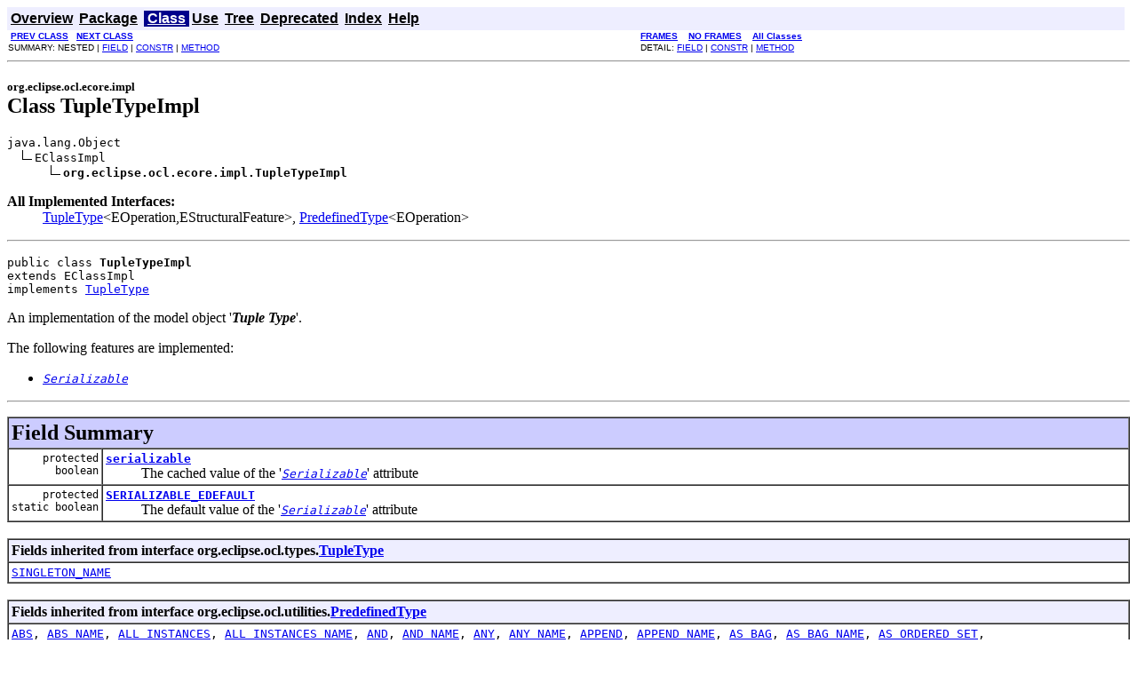

--- FILE ---
content_type: text/html
request_url: https://archive.eclipse.org/modeling/mdt/ocl/javadoc/3.0.0/org/eclipse/ocl/ecore/impl/TupleTypeImpl.html
body_size: 5170
content:
<!DOCTYPE HTML PUBLIC "-//W3C//DTD HTML 4.01 Transitional//EN" "http://www.w3.org/TR/html4/loose.dtd">
<!--NewPage-->
<HTML>
<HEAD>
<!-- Generated by javadoc (build 1.5.0) on Mon Jun 07 18:09:19 EDT 2010 -->
<META http-equiv="Content-Type" content="text/html; charset=UTF-8">
<TITLE>
TupleTypeImpl (OCL Javadoc)
</TITLE>

<META NAME="keywords" CONTENT="org.eclipse.ocl.ecore.impl.TupleTypeImpl class">

<LINK REL ="stylesheet" TYPE="text/css" HREF="../../../../../stylesheet.css" TITLE="Style">

<SCRIPT type="text/javascript">
function windowTitle()
{
    parent.document.title="TupleTypeImpl (OCL Javadoc)";
}
</SCRIPT>
<NOSCRIPT>
</NOSCRIPT>

</HEAD>

<BODY BGCOLOR="white" onload="windowTitle();">


<!-- ========= START OF TOP NAVBAR ======= -->
<A NAME="navbar_top"><!-- --></A>
<A HREF="#skip-navbar_top" title="Skip navigation links"></A>
<TABLE BORDER="0" WIDTH="100%" CELLPADDING="1" CELLSPACING="0" SUMMARY="">
<TR>
<TD COLSPAN=2 BGCOLOR="#EEEEFF" CLASS="NavBarCell1">
<A NAME="navbar_top_firstrow"><!-- --></A>
<TABLE BORDER="0" CELLPADDING="0" CELLSPACING="3" SUMMARY="">
  <TR ALIGN="center" VALIGN="top">
  <TD BGCOLOR="#EEEEFF" CLASS="NavBarCell1">    <A HREF="../../../../../overview-summary.html"><FONT CLASS="NavBarFont1"><B>Overview</B></FONT></A>&nbsp;</TD>
  <TD BGCOLOR="#EEEEFF" CLASS="NavBarCell1">    <A HREF="package-summary.html"><FONT CLASS="NavBarFont1"><B>Package</B></FONT></A>&nbsp;</TD>
  <TD BGCOLOR="#FFFFFF" CLASS="NavBarCell1Rev"> &nbsp;<A HREF="#main"><FONT CLASS="NavBarFont1Rev"><B>Class</B></FONT></A>&nbsp;</TD>
  <TD BGCOLOR="#EEEEFF" CLASS="NavBarCell1">    <A HREF="class-use/TupleTypeImpl.html"><FONT CLASS="NavBarFont1"><B>Use</B></FONT></A>&nbsp;</TD>
  <TD BGCOLOR="#EEEEFF" CLASS="NavBarCell1">    <A HREF="package-tree.html"><FONT CLASS="NavBarFont1"><B>Tree</B></FONT></A>&nbsp;</TD>
  <TD BGCOLOR="#EEEEFF" CLASS="NavBarCell1">    <A HREF="../../../../../deprecated-list.html"><FONT CLASS="NavBarFont1"><B>Deprecated</B></FONT></A>&nbsp;</TD>
  <TD BGCOLOR="#EEEEFF" CLASS="NavBarCell1">    <A HREF="../../../../../index-files/index-1.html"><FONT CLASS="NavBarFont1"><B>Index</B></FONT></A>&nbsp;</TD>
  <TD BGCOLOR="#EEEEFF" CLASS="NavBarCell1">    <A HREF="../../../../../help-doc.html"><FONT CLASS="NavBarFont1"><B>Help</B></FONT></A>&nbsp;</TD>
  </TR>
</TABLE>
</TD>
<TD ALIGN="right" VALIGN="top" ROWSPAN=3><EM>
</EM>
</TD>
</TR>

<TR>
<TD BGCOLOR="white" CLASS="NavBarCell2"><FONT SIZE="-2">
&nbsp;<A HREF="../../../../../org/eclipse/ocl/ecore/impl/TupleLiteralPartImpl.html" title="class in org.eclipse.ocl.ecore.impl"><B>PREV CLASS</B></A>&nbsp;
&nbsp;<A HREF="../../../../../org/eclipse/ocl/ecore/impl/TypeExpImpl.html" title="class in org.eclipse.ocl.ecore.impl"><B>NEXT CLASS</B></A></FONT></TD>
<TD BGCOLOR="white" CLASS="NavBarCell2"><FONT SIZE="-2">
  <A HREF="../../../../../index.html?org/eclipse/ocl/ecore/impl/TupleTypeImpl.html" target="_top"><B>FRAMES</B></A>  &nbsp;
&nbsp;<A HREF="TupleTypeImpl.html" target="_top"><B>NO FRAMES</B></A>  &nbsp;
&nbsp;<SCRIPT type="text/javascript">
  <!--
  if(window==top) {
    document.writeln('<A HREF="../../../../../allclasses-noframe.html"><B>All Classes</B></A>');
  }
  //-->
</SCRIPT>
<NOSCRIPT>
  <A HREF="../../../../../allclasses-noframe.html"><B>All Classes</B></A>
</NOSCRIPT>


</FONT></TD>
</TR>
<TR>
<TD VALIGN="top" CLASS="NavBarCell3"><FONT SIZE="-2">
  SUMMARY:&nbsp;NESTED&nbsp;|&nbsp;<A HREF="#field_summary">FIELD</A>&nbsp;|&nbsp;<A HREF="#constructor_summary">CONSTR</A>&nbsp;|&nbsp;<A HREF="#method_summary">METHOD</A></FONT></TD>
<TD VALIGN="top" CLASS="NavBarCell3"><FONT SIZE="-2">
DETAIL:&nbsp;<A HREF="#field_detail">FIELD</A>&nbsp;|&nbsp;<A HREF="#constructor_detail">CONSTR</A>&nbsp;|&nbsp;<A HREF="#method_detail">METHOD</A></FONT></TD>
</TR>
</TABLE>
<A NAME="skip-navbar_top"></A>
<!-- ========= END OF TOP NAVBAR ========= -->

<HR>
<A NAME="main"></A>
<!-- ======== START OF CLASS DATA ======== -->
<H2>
<FONT SIZE="-1">
org.eclipse.ocl.ecore.impl</FONT>
<BR>
Class TupleTypeImpl</H2>
<PRE>
java.lang.Object
  <IMG SRC="../../../../../resources/inherit.gif" ALT="extended by ">EClassImpl
      <IMG SRC="../../../../../resources/inherit.gif" ALT="extended by "><B>org.eclipse.ocl.ecore.impl.TupleTypeImpl</B>
</PRE>
<DL>
<DT><B>All Implemented Interfaces:</B> <DD><A HREF="../../../../../org/eclipse/ocl/types/TupleType.html" title="interface in org.eclipse.ocl.types">TupleType</A>&lt;EOperation,EStructuralFeature&gt;, <A HREF="../../../../../org/eclipse/ocl/utilities/PredefinedType.html" title="interface in org.eclipse.ocl.utilities">PredefinedType</A>&lt;EOperation&gt;</DD>
</DL>
<HR>
<DL>
<DT><PRE>public class <B>TupleTypeImpl</B><DT>extends EClassImpl<DT>implements <A HREF="../../../../../org/eclipse/ocl/ecore/TupleType.html" title="interface in org.eclipse.ocl.ecore">TupleType</A></DL>
</PRE>

<P>
<!-- begin-user-doc -->
 An implementation of the model object '<em><b>Tuple Type</b></em>'.
 <!-- end-user-doc -->
 <p>
 The following features are implemented:
 <ul>
   <li><A HREF="../../../../../org/eclipse/ocl/ecore/impl/TupleTypeImpl.html#isSerializable()"><CODE><em>Serializable</em></CODE></A></li>
 </ul>
 </p>
<P>

<P>
<HR>

<P>
<!-- =========== FIELD SUMMARY =========== -->

<A NAME="field_summary"><!-- --></A>
<TABLE BORDER="1" WIDTH="100%" CELLPADDING="3" CELLSPACING="0" SUMMARY="">
<TR BGCOLOR="#CCCCFF" CLASS="TableHeadingColor">
<TH ALIGN="left" COLSPAN="2"><FONT SIZE="+2">
<B>Field Summary</B></FONT></TH>
</TR>
<TR BGCOLOR="white" CLASS="TableRowColor">
<TD ALIGN="right" VALIGN="top" WIDTH="1%"><FONT SIZE="-1">
<CODE>protected &nbsp;boolean</CODE></FONT></TD>
<TD><CODE><B><A HREF="../../../../../org/eclipse/ocl/ecore/impl/TupleTypeImpl.html#serializable">serializable</A></B></CODE>

<BR>
&nbsp;&nbsp;&nbsp;&nbsp;&nbsp;&nbsp;&nbsp;&nbsp;&nbsp;&nbsp;The cached value of the '<A HREF="../../../../../org/eclipse/ocl/ecore/impl/TupleTypeImpl.html#isSerializable()"><CODE><em>Serializable</em></CODE></A>' attribute</TD>
</TR>
<TR BGCOLOR="white" CLASS="TableRowColor">
<TD ALIGN="right" VALIGN="top" WIDTH="1%"><FONT SIZE="-1">
<CODE>protected static&nbsp;boolean</CODE></FONT></TD>
<TD><CODE><B><A HREF="../../../../../org/eclipse/ocl/ecore/impl/TupleTypeImpl.html#SERIALIZABLE_EDEFAULT">SERIALIZABLE_EDEFAULT</A></B></CODE>

<BR>
&nbsp;&nbsp;&nbsp;&nbsp;&nbsp;&nbsp;&nbsp;&nbsp;&nbsp;&nbsp;The default value of the '<A HREF="../../../../../org/eclipse/ocl/ecore/impl/TupleTypeImpl.html#isSerializable()"><CODE><em>Serializable</em></CODE></A>' attribute</TD>
</TR>
</TABLE>
&nbsp;<A NAME="fields_inherited_from_class_org.eclipse.ocl.types.TupleType"><!-- --></A>
<TABLE BORDER="1" WIDTH="100%" CELLPADDING="3" CELLSPACING="0" SUMMARY="">
<TR BGCOLOR="#EEEEFF" CLASS="TableSubHeadingColor">
<TH ALIGN="left"><B>Fields inherited from interface org.eclipse.ocl.types.<A HREF="../../../../../org/eclipse/ocl/types/TupleType.html" title="interface in org.eclipse.ocl.types">TupleType</A></B></TH>
</TR>
<TR BGCOLOR="white" CLASS="TableRowColor">
<TD><CODE><A HREF="../../../../../org/eclipse/ocl/types/TupleType.html#SINGLETON_NAME">SINGLETON_NAME</A></CODE></TD>
</TR>
</TABLE>
&nbsp;<A NAME="fields_inherited_from_class_org.eclipse.ocl.utilities.PredefinedType"><!-- --></A>
<TABLE BORDER="1" WIDTH="100%" CELLPADDING="3" CELLSPACING="0" SUMMARY="">
<TR BGCOLOR="#EEEEFF" CLASS="TableSubHeadingColor">
<TH ALIGN="left"><B>Fields inherited from interface org.eclipse.ocl.utilities.<A HREF="../../../../../org/eclipse/ocl/utilities/PredefinedType.html" title="interface in org.eclipse.ocl.utilities">PredefinedType</A></B></TH>
</TR>
<TR BGCOLOR="white" CLASS="TableRowColor">
<TD><CODE><A HREF="../../../../../org/eclipse/ocl/utilities/PredefinedType.html#ABS">ABS</A>, <A HREF="../../../../../org/eclipse/ocl/utilities/PredefinedType.html#ABS_NAME">ABS_NAME</A>, <A HREF="../../../../../org/eclipse/ocl/utilities/PredefinedType.html#ALL_INSTANCES">ALL_INSTANCES</A>, <A HREF="../../../../../org/eclipse/ocl/utilities/PredefinedType.html#ALL_INSTANCES_NAME">ALL_INSTANCES_NAME</A>, <A HREF="../../../../../org/eclipse/ocl/utilities/PredefinedType.html#AND">AND</A>, <A HREF="../../../../../org/eclipse/ocl/utilities/PredefinedType.html#AND_NAME">AND_NAME</A>, <A HREF="../../../../../org/eclipse/ocl/utilities/PredefinedType.html#ANY">ANY</A>, <A HREF="../../../../../org/eclipse/ocl/utilities/PredefinedType.html#ANY_NAME">ANY_NAME</A>, <A HREF="../../../../../org/eclipse/ocl/utilities/PredefinedType.html#APPEND">APPEND</A>, <A HREF="../../../../../org/eclipse/ocl/utilities/PredefinedType.html#APPEND_NAME">APPEND_NAME</A>, <A HREF="../../../../../org/eclipse/ocl/utilities/PredefinedType.html#AS_BAG">AS_BAG</A>, <A HREF="../../../../../org/eclipse/ocl/utilities/PredefinedType.html#AS_BAG_NAME">AS_BAG_NAME</A>, <A HREF="../../../../../org/eclipse/ocl/utilities/PredefinedType.html#AS_ORDERED_SET">AS_ORDERED_SET</A>, <A HREF="../../../../../org/eclipse/ocl/utilities/PredefinedType.html#AS_ORDERED_SET_NAME">AS_ORDERED_SET_NAME</A>, <A HREF="../../../../../org/eclipse/ocl/utilities/PredefinedType.html#AS_SEQUENCE">AS_SEQUENCE</A>, <A HREF="../../../../../org/eclipse/ocl/utilities/PredefinedType.html#AS_SEQUENCE_NAME">AS_SEQUENCE_NAME</A>, <A HREF="../../../../../org/eclipse/ocl/utilities/PredefinedType.html#AS_SET">AS_SET</A>, <A HREF="../../../../../org/eclipse/ocl/utilities/PredefinedType.html#AS_SET_NAME">AS_SET_NAME</A>, <A HREF="../../../../../org/eclipse/ocl/utilities/PredefinedType.html#AT">AT</A>, <A HREF="../../../../../org/eclipse/ocl/utilities/PredefinedType.html#AT_NAME">AT_NAME</A>, <A HREF="../../../../../org/eclipse/ocl/utilities/PredefinedType.html#CLOSURE">CLOSURE</A>, <A HREF="../../../../../org/eclipse/ocl/utilities/PredefinedType.html#CLOSURE_NAME">CLOSURE_NAME</A>, <A HREF="../../../../../org/eclipse/ocl/utilities/PredefinedType.html#COLLECT">COLLECT</A>, <A HREF="../../../../../org/eclipse/ocl/utilities/PredefinedType.html#COLLECT_NAME">COLLECT_NAME</A>, <A HREF="../../../../../org/eclipse/ocl/utilities/PredefinedType.html#COLLECT_NESTED">COLLECT_NESTED</A>, <A HREF="../../../../../org/eclipse/ocl/utilities/PredefinedType.html#COLLECT_NESTED_NAME">COLLECT_NESTED_NAME</A>, <A HREF="../../../../../org/eclipse/ocl/utilities/PredefinedType.html#CONCAT">CONCAT</A>, <A HREF="../../../../../org/eclipse/ocl/utilities/PredefinedType.html#CONCAT_NAME">CONCAT_NAME</A>, <A HREF="../../../../../org/eclipse/ocl/utilities/PredefinedType.html#COUNT">COUNT</A>, <A HREF="../../../../../org/eclipse/ocl/utilities/PredefinedType.html#COUNT_NAME">COUNT_NAME</A>, <A HREF="../../../../../org/eclipse/ocl/utilities/PredefinedType.html#DIV">DIV</A>, <A HREF="../../../../../org/eclipse/ocl/utilities/PredefinedType.html#DIV_NAME">DIV_NAME</A>, <A HREF="../../../../../org/eclipse/ocl/utilities/PredefinedType.html#DIVIDE">DIVIDE</A>, <A HREF="../../../../../org/eclipse/ocl/utilities/PredefinedType.html#DIVIDE_NAME">DIVIDE_NAME</A>, <A HREF="../../../../../org/eclipse/ocl/utilities/PredefinedType.html#EQUAL">EQUAL</A>, <A HREF="../../../../../org/eclipse/ocl/utilities/PredefinedType.html#EQUAL_NAME">EQUAL_NAME</A>, <A HREF="../../../../../org/eclipse/ocl/utilities/PredefinedType.html#EXCLUDES">EXCLUDES</A>, <A HREF="../../../../../org/eclipse/ocl/utilities/PredefinedType.html#EXCLUDES_ALL">EXCLUDES_ALL</A>, <A HREF="../../../../../org/eclipse/ocl/utilities/PredefinedType.html#EXCLUDES_ALL_NAME">EXCLUDES_ALL_NAME</A>, <A HREF="../../../../../org/eclipse/ocl/utilities/PredefinedType.html#EXCLUDES_NAME">EXCLUDES_NAME</A>, <A HREF="../../../../../org/eclipse/ocl/utilities/PredefinedType.html#EXCLUDING">EXCLUDING</A>, <A HREF="../../../../../org/eclipse/ocl/utilities/PredefinedType.html#EXCLUDING_NAME">EXCLUDING_NAME</A>, <A HREF="../../../../../org/eclipse/ocl/utilities/PredefinedType.html#EXISTS">EXISTS</A>, <A HREF="../../../../../org/eclipse/ocl/utilities/PredefinedType.html#EXISTS_NAME">EXISTS_NAME</A>, <A HREF="../../../../../org/eclipse/ocl/utilities/PredefinedType.html#FIRST">FIRST</A>, <A HREF="../../../../../org/eclipse/ocl/utilities/PredefinedType.html#FIRST_NAME">FIRST_NAME</A>, <A HREF="../../../../../org/eclipse/ocl/utilities/PredefinedType.html#FLATTEN">FLATTEN</A>, <A HREF="../../../../../org/eclipse/ocl/utilities/PredefinedType.html#FLATTEN_NAME">FLATTEN_NAME</A>, <A HREF="../../../../../org/eclipse/ocl/utilities/PredefinedType.html#FLOOR">FLOOR</A>, <A HREF="../../../../../org/eclipse/ocl/utilities/PredefinedType.html#FLOOR_NAME">FLOOR_NAME</A>, <A HREF="../../../../../org/eclipse/ocl/utilities/PredefinedType.html#FOR_ALL">FOR_ALL</A>, <A HREF="../../../../../org/eclipse/ocl/utilities/PredefinedType.html#FOR_ALL_NAME">FOR_ALL_NAME</A>, <A HREF="../../../../../org/eclipse/ocl/utilities/PredefinedType.html#GREATER_THAN">GREATER_THAN</A>, <A HREF="../../../../../org/eclipse/ocl/utilities/PredefinedType.html#GREATER_THAN_EQUAL">GREATER_THAN_EQUAL</A>, <A HREF="../../../../../org/eclipse/ocl/utilities/PredefinedType.html#GREATER_THAN_EQUAL_NAME">GREATER_THAN_EQUAL_NAME</A>, <A HREF="../../../../../org/eclipse/ocl/utilities/PredefinedType.html#GREATER_THAN_NAME">GREATER_THAN_NAME</A>, <A HREF="../../../../../org/eclipse/ocl/utilities/PredefinedType.html#HAS_RETURNED">HAS_RETURNED</A>, <A HREF="../../../../../org/eclipse/ocl/utilities/PredefinedType.html#HAS_RETURNED_NAME">HAS_RETURNED_NAME</A>, <A HREF="../../../../../org/eclipse/ocl/utilities/PredefinedType.html#IMPLIES">IMPLIES</A>, <A HREF="../../../../../org/eclipse/ocl/utilities/PredefinedType.html#IMPLIES_NAME">IMPLIES_NAME</A>, <A HREF="../../../../../org/eclipse/ocl/utilities/PredefinedType.html#INCLUDES">INCLUDES</A>, <A HREF="../../../../../org/eclipse/ocl/utilities/PredefinedType.html#INCLUDES_ALL">INCLUDES_ALL</A>, <A HREF="../../../../../org/eclipse/ocl/utilities/PredefinedType.html#INCLUDES_ALL_NAME">INCLUDES_ALL_NAME</A>, <A HREF="../../../../../org/eclipse/ocl/utilities/PredefinedType.html#INCLUDES_NAME">INCLUDES_NAME</A>, <A HREF="../../../../../org/eclipse/ocl/utilities/PredefinedType.html#INCLUDING">INCLUDING</A>, <A HREF="../../../../../org/eclipse/ocl/utilities/PredefinedType.html#INCLUDING_NAME">INCLUDING_NAME</A>, <A HREF="../../../../../org/eclipse/ocl/utilities/PredefinedType.html#INDEX_OF">INDEX_OF</A>, <A HREF="../../../../../org/eclipse/ocl/utilities/PredefinedType.html#INDEX_OF_NAME">INDEX_OF_NAME</A>, <A HREF="../../../../../org/eclipse/ocl/utilities/PredefinedType.html#INSERT_AT">INSERT_AT</A>, <A HREF="../../../../../org/eclipse/ocl/utilities/PredefinedType.html#INSERT_AT_NAME">INSERT_AT_NAME</A>, <A HREF="../../../../../org/eclipse/ocl/utilities/PredefinedType.html#INTERSECTION">INTERSECTION</A>, <A HREF="../../../../../org/eclipse/ocl/utilities/PredefinedType.html#INTERSECTION_NAME">INTERSECTION_NAME</A>, <A HREF="../../../../../org/eclipse/ocl/utilities/PredefinedType.html#IS_EMPTY">IS_EMPTY</A>, <A HREF="../../../../../org/eclipse/ocl/utilities/PredefinedType.html#IS_EMPTY_NAME">IS_EMPTY_NAME</A>, <A HREF="../../../../../org/eclipse/ocl/utilities/PredefinedType.html#IS_OPERATION_CALL">IS_OPERATION_CALL</A>, <A HREF="../../../../../org/eclipse/ocl/utilities/PredefinedType.html#IS_OPERATION_CALL_NAME">IS_OPERATION_CALL_NAME</A>, <A HREF="../../../../../org/eclipse/ocl/utilities/PredefinedType.html#IS_SIGNAL_SENT">IS_SIGNAL_SENT</A>, <A HREF="../../../../../org/eclipse/ocl/utilities/PredefinedType.html#IS_SIGNAL_SENT_NAME">IS_SIGNAL_SENT_NAME</A>, <A HREF="../../../../../org/eclipse/ocl/utilities/PredefinedType.html#IS_UNIQUE">IS_UNIQUE</A>, <A HREF="../../../../../org/eclipse/ocl/utilities/PredefinedType.html#IS_UNIQUE_NAME">IS_UNIQUE_NAME</A>, <A HREF="../../../../../org/eclipse/ocl/utilities/PredefinedType.html#LAST">LAST</A>, <A HREF="../../../../../org/eclipse/ocl/utilities/PredefinedType.html#LAST_NAME">LAST_NAME</A>, <A HREF="../../../../../org/eclipse/ocl/utilities/PredefinedType.html#LESS_THAN">LESS_THAN</A>, <A HREF="../../../../../org/eclipse/ocl/utilities/PredefinedType.html#LESS_THAN_EQUAL">LESS_THAN_EQUAL</A>, <A HREF="../../../../../org/eclipse/ocl/utilities/PredefinedType.html#LESS_THAN_EQUAL_NAME">LESS_THAN_EQUAL_NAME</A>, <A HREF="../../../../../org/eclipse/ocl/utilities/PredefinedType.html#LESS_THAN_NAME">LESS_THAN_NAME</A>, <A HREF="../../../../../org/eclipse/ocl/utilities/PredefinedType.html#MAX">MAX</A>, <A HREF="../../../../../org/eclipse/ocl/utilities/PredefinedType.html#MAX_NAME">MAX_NAME</A>, <A HREF="../../../../../org/eclipse/ocl/utilities/PredefinedType.html#MIN">MIN</A>, <A HREF="../../../../../org/eclipse/ocl/utilities/PredefinedType.html#MIN_NAME">MIN_NAME</A>, <A HREF="../../../../../org/eclipse/ocl/utilities/PredefinedType.html#MINUS">MINUS</A>, <A HREF="../../../../../org/eclipse/ocl/utilities/PredefinedType.html#MINUS_NAME">MINUS_NAME</A>, <A HREF="../../../../../org/eclipse/ocl/utilities/PredefinedType.html#MOD">MOD</A>, <A HREF="../../../../../org/eclipse/ocl/utilities/PredefinedType.html#MOD_NAME">MOD_NAME</A>, <A HREF="../../../../../org/eclipse/ocl/utilities/PredefinedType.html#NOT">NOT</A>, <A HREF="../../../../../org/eclipse/ocl/utilities/PredefinedType.html#NOT_EMPTY">NOT_EMPTY</A>, <A HREF="../../../../../org/eclipse/ocl/utilities/PredefinedType.html#NOT_EMPTY_NAME">NOT_EMPTY_NAME</A>, <A HREF="../../../../../org/eclipse/ocl/utilities/PredefinedType.html#NOT_EQUAL">NOT_EQUAL</A>, <A HREF="../../../../../org/eclipse/ocl/utilities/PredefinedType.html#NOT_EQUAL_NAME">NOT_EQUAL_NAME</A>, <A HREF="../../../../../org/eclipse/ocl/utilities/PredefinedType.html#NOT_NAME">NOT_NAME</A>, <A HREF="../../../../../org/eclipse/ocl/utilities/PredefinedType.html#OCL_AS_TYPE">OCL_AS_TYPE</A>, <A HREF="../../../../../org/eclipse/ocl/utilities/PredefinedType.html#OCL_AS_TYPE_NAME">OCL_AS_TYPE_NAME</A>, <A HREF="../../../../../org/eclipse/ocl/utilities/PredefinedType.html#OCL_IS_IN_STATE">OCL_IS_IN_STATE</A>, <A HREF="../../../../../org/eclipse/ocl/utilities/PredefinedType.html#OCL_IS_IN_STATE_NAME">OCL_IS_IN_STATE_NAME</A>, <A HREF="../../../../../org/eclipse/ocl/utilities/PredefinedType.html#OCL_IS_INVALID">OCL_IS_INVALID</A>, <A HREF="../../../../../org/eclipse/ocl/utilities/PredefinedType.html#OCL_IS_INVALID_NAME">OCL_IS_INVALID_NAME</A>, <A HREF="../../../../../org/eclipse/ocl/utilities/PredefinedType.html#OCL_IS_KIND_OF">OCL_IS_KIND_OF</A>, <A HREF="../../../../../org/eclipse/ocl/utilities/PredefinedType.html#OCL_IS_KIND_OF_NAME">OCL_IS_KIND_OF_NAME</A>, <A HREF="../../../../../org/eclipse/ocl/utilities/PredefinedType.html#OCL_IS_NEW">OCL_IS_NEW</A>, <A HREF="../../../../../org/eclipse/ocl/utilities/PredefinedType.html#OCL_IS_NEW_NAME">OCL_IS_NEW_NAME</A>, <A HREF="../../../../../org/eclipse/ocl/utilities/PredefinedType.html#OCL_IS_TYPE_OF">OCL_IS_TYPE_OF</A>, <A HREF="../../../../../org/eclipse/ocl/utilities/PredefinedType.html#OCL_IS_TYPE_OF_NAME">OCL_IS_TYPE_OF_NAME</A>, <A HREF="../../../../../org/eclipse/ocl/utilities/PredefinedType.html#OCL_IS_UNDEFINED">OCL_IS_UNDEFINED</A>, <A HREF="../../../../../org/eclipse/ocl/utilities/PredefinedType.html#OCL_IS_UNDEFINED_NAME">OCL_IS_UNDEFINED_NAME</A>, <A HREF="../../../../../org/eclipse/ocl/utilities/PredefinedType.html#ONE">ONE</A>, <A HREF="../../../../../org/eclipse/ocl/utilities/PredefinedType.html#ONE_NAME">ONE_NAME</A>, <A HREF="../../../../../org/eclipse/ocl/utilities/PredefinedType.html#OR">OR</A>, <A HREF="../../../../../org/eclipse/ocl/utilities/PredefinedType.html#OR_NAME">OR_NAME</A>, <A HREF="../../../../../org/eclipse/ocl/utilities/PredefinedType.html#PLUS">PLUS</A>, <A HREF="../../../../../org/eclipse/ocl/utilities/PredefinedType.html#PLUS_NAME">PLUS_NAME</A>, <A HREF="../../../../../org/eclipse/ocl/utilities/PredefinedType.html#PREPEND">PREPEND</A>, <A HREF="../../../../../org/eclipse/ocl/utilities/PredefinedType.html#PREPEND_NAME">PREPEND_NAME</A>, <A HREF="../../../../../org/eclipse/ocl/utilities/PredefinedType.html#PRODUCT">PRODUCT</A>, <A HREF="../../../../../org/eclipse/ocl/utilities/PredefinedType.html#PRODUCT_NAME">PRODUCT_NAME</A>, <A HREF="../../../../../org/eclipse/ocl/utilities/PredefinedType.html#REJECT">REJECT</A>, <A HREF="../../../../../org/eclipse/ocl/utilities/PredefinedType.html#REJECT_NAME">REJECT_NAME</A>, <A HREF="../../../../../org/eclipse/ocl/utilities/PredefinedType.html#RESULT">RESULT</A>, <A HREF="../../../../../org/eclipse/ocl/utilities/PredefinedType.html#RESULT_NAME">RESULT_NAME</A>, <A HREF="../../../../../org/eclipse/ocl/utilities/PredefinedType.html#ROUND">ROUND</A>, <A HREF="../../../../../org/eclipse/ocl/utilities/PredefinedType.html#ROUND_NAME">ROUND_NAME</A>, <A HREF="../../../../../org/eclipse/ocl/utilities/PredefinedType.html#SELECT">SELECT</A>, <A HREF="../../../../../org/eclipse/ocl/utilities/PredefinedType.html#SELECT_NAME">SELECT_NAME</A>, <A HREF="../../../../../org/eclipse/ocl/utilities/PredefinedType.html#SIZE">SIZE</A>, <A HREF="../../../../../org/eclipse/ocl/utilities/PredefinedType.html#SIZE_NAME">SIZE_NAME</A>, <A HREF="../../../../../org/eclipse/ocl/utilities/PredefinedType.html#SORTED_BY">SORTED_BY</A>, <A HREF="../../../../../org/eclipse/ocl/utilities/PredefinedType.html#SORTED_BY_NAME">SORTED_BY_NAME</A>, <A HREF="../../../../../org/eclipse/ocl/utilities/PredefinedType.html#SUB_ORDERED_SET">SUB_ORDERED_SET</A>, <A HREF="../../../../../org/eclipse/ocl/utilities/PredefinedType.html#SUB_ORDERED_SET_NAME">SUB_ORDERED_SET_NAME</A>, <A HREF="../../../../../org/eclipse/ocl/utilities/PredefinedType.html#SUB_SEQUENCE">SUB_SEQUENCE</A>, <A HREF="../../../../../org/eclipse/ocl/utilities/PredefinedType.html#SUB_SEQUENCE_NAME">SUB_SEQUENCE_NAME</A>, <A HREF="../../../../../org/eclipse/ocl/utilities/PredefinedType.html#SUBSTRING">SUBSTRING</A>, <A HREF="../../../../../org/eclipse/ocl/utilities/PredefinedType.html#SUBSTRING_NAME">SUBSTRING_NAME</A>, <A HREF="../../../../../org/eclipse/ocl/utilities/PredefinedType.html#SUM">SUM</A>, <A HREF="../../../../../org/eclipse/ocl/utilities/PredefinedType.html#SUM_NAME">SUM_NAME</A>, <A HREF="../../../../../org/eclipse/ocl/utilities/PredefinedType.html#SYMMETRIC_DIFFERENCE">SYMMETRIC_DIFFERENCE</A>, <A HREF="../../../../../org/eclipse/ocl/utilities/PredefinedType.html#SYMMETRIC_DIFFERENCE_NAME">SYMMETRIC_DIFFERENCE_NAME</A>, <A HREF="../../../../../org/eclipse/ocl/utilities/PredefinedType.html#TIMES">TIMES</A>, <A HREF="../../../../../org/eclipse/ocl/utilities/PredefinedType.html#TIMES_NAME">TIMES_NAME</A>, <A HREF="../../../../../org/eclipse/ocl/utilities/PredefinedType.html#TO_INTEGER">TO_INTEGER</A>, <A HREF="../../../../../org/eclipse/ocl/utilities/PredefinedType.html#TO_INTEGER_NAME">TO_INTEGER_NAME</A>, <A HREF="../../../../../org/eclipse/ocl/utilities/PredefinedType.html#TO_LOWER">TO_LOWER</A>, <A HREF="../../../../../org/eclipse/ocl/utilities/PredefinedType.html#TO_LOWER_NAME">TO_LOWER_NAME</A>, <A HREF="../../../../../org/eclipse/ocl/utilities/PredefinedType.html#TO_REAL">TO_REAL</A>, <A HREF="../../../../../org/eclipse/ocl/utilities/PredefinedType.html#TO_REAL_NAME">TO_REAL_NAME</A>, <A HREF="../../../../../org/eclipse/ocl/utilities/PredefinedType.html#TO_UPPER">TO_UPPER</A>, <A HREF="../../../../../org/eclipse/ocl/utilities/PredefinedType.html#TO_UPPER_NAME">TO_UPPER_NAME</A>, <A HREF="../../../../../org/eclipse/ocl/utilities/PredefinedType.html#UNION">UNION</A>, <A HREF="../../../../../org/eclipse/ocl/utilities/PredefinedType.html#UNION_NAME">UNION_NAME</A>, <A HREF="../../../../../org/eclipse/ocl/utilities/PredefinedType.html#XOR">XOR</A>, <A HREF="../../../../../org/eclipse/ocl/utilities/PredefinedType.html#XOR_NAME">XOR_NAME</A></CODE></TD>
</TR>
</TABLE>
&nbsp;
<!-- ======== CONSTRUCTOR SUMMARY ======== -->

<A NAME="constructor_summary"><!-- --></A>
<TABLE BORDER="1" WIDTH="100%" CELLPADDING="3" CELLSPACING="0" SUMMARY="">
<TR BGCOLOR="#CCCCFF" CLASS="TableHeadingColor">
<TH ALIGN="left" COLSPAN="2"><FONT SIZE="+2">
<B>Constructor Summary</B></FONT></TH>
</TR>
<TR BGCOLOR="white" CLASS="TableRowColor">
<TD ALIGN="right" VALIGN="top" WIDTH="1%"><FONT SIZE="-1">
<CODE>protected </CODE></FONT></TD>
<TD><CODE><B><A HREF="../../../../../org/eclipse/ocl/ecore/impl/TupleTypeImpl.html#TupleTypeImpl()">TupleTypeImpl</A></B>()</CODE>

<BR>
&nbsp;&nbsp;&nbsp;&nbsp;&nbsp;&nbsp;&nbsp;&nbsp;&nbsp;&nbsp;&nbsp;</TD>
</TR>
</TABLE>
&nbsp;
<!-- ========== METHOD SUMMARY =========== -->

<A NAME="method_summary"><!-- --></A>
<TABLE BORDER="1" WIDTH="100%" CELLPADDING="3" CELLSPACING="0" SUMMARY="">
<TR BGCOLOR="#CCCCFF" CLASS="TableHeadingColor">
<TH ALIGN="left" COLSPAN="2"><FONT SIZE="+2">
<B>Method Summary</B></FONT></TH>
</TR>
<TR BGCOLOR="white" CLASS="TableRowColor">
<TD ALIGN="right" VALIGN="top" WIDTH="1%"><FONT SIZE="-1">
<CODE>&nbsp;boolean</CODE></FONT></TD>
<TD><CODE><B><A HREF="../../../../../org/eclipse/ocl/ecore/impl/TupleTypeImpl.html#checkFeaturesOnlyProperties(DiagnosticChain, java.util.Map)">checkFeaturesOnlyProperties</A></B>(DiagnosticChain&nbsp;diagnostics,
                            java.util.Map&lt;java.lang.Object,java.lang.Object&gt;&nbsp;context)</CODE>

<BR>
&nbsp;&nbsp;&nbsp;&nbsp;&nbsp;&nbsp;&nbsp;&nbsp;&nbsp;&nbsp;&nbsp;</TD>
</TR>
<TR BGCOLOR="white" CLASS="TableRowColor">
<TD ALIGN="right" VALIGN="top" WIDTH="1%"><FONT SIZE="-1">
<CODE>&nbsp;boolean</CODE></FONT></TD>
<TD><CODE><B><A HREF="../../../../../org/eclipse/ocl/ecore/impl/TupleTypeImpl.html#checkPartNamesUnique(DiagnosticChain, java.util.Map)">checkPartNamesUnique</A></B>(DiagnosticChain&nbsp;diagnostics,
                     java.util.Map&lt;java.lang.Object,java.lang.Object&gt;&nbsp;context)</CODE>

<BR>
&nbsp;&nbsp;&nbsp;&nbsp;&nbsp;&nbsp;&nbsp;&nbsp;&nbsp;&nbsp;&nbsp;</TD>
</TR>
<TR BGCOLOR="white" CLASS="TableRowColor">
<TD ALIGN="right" VALIGN="top" WIDTH="1%"><FONT SIZE="-1">
<CODE>&nbsp;boolean</CODE></FONT></TD>
<TD><CODE><B><A HREF="../../../../../org/eclipse/ocl/ecore/impl/TupleTypeImpl.html#checkTupleTypeName(DiagnosticChain, java.util.Map)">checkTupleTypeName</A></B>(DiagnosticChain&nbsp;diagnostics,
                   java.util.Map&lt;java.lang.Object,java.lang.Object&gt;&nbsp;context)</CODE>

<BR>
&nbsp;&nbsp;&nbsp;&nbsp;&nbsp;&nbsp;&nbsp;&nbsp;&nbsp;&nbsp;&nbsp;</TD>
</TR>
<TR BGCOLOR="white" CLASS="TableRowColor">
<TD ALIGN="right" VALIGN="top" WIDTH="1%"><FONT SIZE="-1">
<CODE>&nbsp;int</CODE></FONT></TD>
<TD><CODE><B><A HREF="../../../../../org/eclipse/ocl/ecore/impl/TupleTypeImpl.html#eBaseStructuralFeatureID(int, java.lang.Class)">eBaseStructuralFeatureID</A></B>(int&nbsp;derivedFeatureID,
                         java.lang.Class&lt;?&gt;&nbsp;baseClass)</CODE>

<BR>
&nbsp;&nbsp;&nbsp;&nbsp;&nbsp;&nbsp;&nbsp;&nbsp;&nbsp;&nbsp;&nbsp;</TD>
</TR>
<TR BGCOLOR="white" CLASS="TableRowColor">
<TD ALIGN="right" VALIGN="top" WIDTH="1%"><FONT SIZE="-1">
<CODE>&nbsp;int</CODE></FONT></TD>
<TD><CODE><B><A HREF="../../../../../org/eclipse/ocl/ecore/impl/TupleTypeImpl.html#eDerivedStructuralFeatureID(int, java.lang.Class)">eDerivedStructuralFeatureID</A></B>(int&nbsp;baseFeatureID,
                            java.lang.Class&lt;?&gt;&nbsp;baseClass)</CODE>

<BR>
&nbsp;&nbsp;&nbsp;&nbsp;&nbsp;&nbsp;&nbsp;&nbsp;&nbsp;&nbsp;&nbsp;</TD>
</TR>
<TR BGCOLOR="white" CLASS="TableRowColor">
<TD ALIGN="right" VALIGN="top" WIDTH="1%"><FONT SIZE="-1">
<CODE>&nbsp;java.lang.Object</CODE></FONT></TD>
<TD><CODE><B><A HREF="../../../../../org/eclipse/ocl/ecore/impl/TupleTypeImpl.html#eGet(int, boolean, boolean)">eGet</A></B>(int&nbsp;featureID,
     boolean&nbsp;resolve,
     boolean&nbsp;coreType)</CODE>

<BR>
&nbsp;&nbsp;&nbsp;&nbsp;&nbsp;&nbsp;&nbsp;&nbsp;&nbsp;&nbsp;&nbsp;</TD>
</TR>
<TR BGCOLOR="white" CLASS="TableRowColor">
<TD ALIGN="right" VALIGN="top" WIDTH="1%"><FONT SIZE="-1">
<CODE>&nbsp;boolean</CODE></FONT></TD>
<TD><CODE><B><A HREF="../../../../../org/eclipse/ocl/ecore/impl/TupleTypeImpl.html#eIsSet(int)">eIsSet</A></B>(int&nbsp;featureID)</CODE>

<BR>
&nbsp;&nbsp;&nbsp;&nbsp;&nbsp;&nbsp;&nbsp;&nbsp;&nbsp;&nbsp;&nbsp;</TD>
</TR>
<TR BGCOLOR="white" CLASS="TableRowColor">
<TD ALIGN="right" VALIGN="top" WIDTH="1%"><FONT SIZE="-1">
<CODE>&nbsp;void</CODE></FONT></TD>
<TD><CODE><B><A HREF="../../../../../org/eclipse/ocl/ecore/impl/TupleTypeImpl.html#eSet(int, java.lang.Object)">eSet</A></B>(int&nbsp;featureID,
     java.lang.Object&nbsp;newValue)</CODE>

<BR>
&nbsp;&nbsp;&nbsp;&nbsp;&nbsp;&nbsp;&nbsp;&nbsp;&nbsp;&nbsp;&nbsp;</TD>
</TR>
<TR BGCOLOR="white" CLASS="TableRowColor">
<TD ALIGN="right" VALIGN="top" WIDTH="1%"><FONT SIZE="-1">
<CODE>protected &nbsp;EClass</CODE></FONT></TD>
<TD><CODE><B><A HREF="../../../../../org/eclipse/ocl/ecore/impl/TupleTypeImpl.html#eStaticClass()">eStaticClass</A></B>()</CODE>

<BR>
&nbsp;&nbsp;&nbsp;&nbsp;&nbsp;&nbsp;&nbsp;&nbsp;&nbsp;&nbsp;&nbsp;</TD>
</TR>
<TR BGCOLOR="white" CLASS="TableRowColor">
<TD ALIGN="right" VALIGN="top" WIDTH="1%"><FONT SIZE="-1">
<CODE>&nbsp;void</CODE></FONT></TD>
<TD><CODE><B><A HREF="../../../../../org/eclipse/ocl/ecore/impl/TupleTypeImpl.html#eUnset(int)">eUnset</A></B>(int&nbsp;featureID)</CODE>

<BR>
&nbsp;&nbsp;&nbsp;&nbsp;&nbsp;&nbsp;&nbsp;&nbsp;&nbsp;&nbsp;&nbsp;</TD>
</TR>
<TR BGCOLOR="white" CLASS="TableRowColor">
<TD ALIGN="right" VALIGN="top" WIDTH="1%"><FONT SIZE="-1">
<CODE>&nbsp;java.lang.String</CODE></FONT></TD>
<TD><CODE><B><A HREF="../../../../../org/eclipse/ocl/ecore/impl/TupleTypeImpl.html#getName()">getName</A></B>()</CODE>

<BR>
&nbsp;&nbsp;&nbsp;&nbsp;&nbsp;&nbsp;&nbsp;&nbsp;&nbsp;&nbsp;&nbsp;</TD>
</TR>
<TR BGCOLOR="white" CLASS="TableRowColor">
<TD ALIGN="right" VALIGN="top" WIDTH="1%"><FONT SIZE="-1">
<CODE>&nbsp;boolean</CODE></FONT></TD>
<TD><CODE><B><A HREF="../../../../../org/eclipse/ocl/ecore/impl/TupleTypeImpl.html#isSerializable()">isSerializable</A></B>()</CODE>

<BR>
&nbsp;&nbsp;&nbsp;&nbsp;&nbsp;&nbsp;&nbsp;&nbsp;&nbsp;&nbsp;&nbsp;</TD>
</TR>
<TR BGCOLOR="white" CLASS="TableRowColor">
<TD ALIGN="right" VALIGN="top" WIDTH="1%"><FONT SIZE="-1">
<CODE>&nbsp;<any></CODE></FONT></TD>
<TD><CODE><B><A HREF="../../../../../org/eclipse/ocl/ecore/impl/TupleTypeImpl.html#oclOperations()">oclOperations</A></B>()</CODE>

<BR>
&nbsp;&nbsp;&nbsp;&nbsp;&nbsp;&nbsp;&nbsp;&nbsp;&nbsp;&nbsp;&nbsp;</TD>
</TR>
<TR BGCOLOR="white" CLASS="TableRowColor">
<TD ALIGN="right" VALIGN="top" WIDTH="1%"><FONT SIZE="-1">
<CODE>&nbsp;<any></CODE></FONT></TD>
<TD><CODE><B><A HREF="../../../../../org/eclipse/ocl/ecore/impl/TupleTypeImpl.html#oclProperties()">oclProperties</A></B>()</CODE>

<BR>
&nbsp;&nbsp;&nbsp;&nbsp;&nbsp;&nbsp;&nbsp;&nbsp;&nbsp;&nbsp;&nbsp;</TD>
</TR>
<TR BGCOLOR="white" CLASS="TableRowColor">
<TD ALIGN="right" VALIGN="top" WIDTH="1%"><FONT SIZE="-1">
<CODE>&nbsp;void</CODE></FONT></TD>
<TD><CODE><B><A HREF="../../../../../org/eclipse/ocl/ecore/impl/TupleTypeImpl.html#setSerializable(boolean)">setSerializable</A></B>(boolean&nbsp;newSerializable)</CODE>

<BR>
&nbsp;&nbsp;&nbsp;&nbsp;&nbsp;&nbsp;&nbsp;&nbsp;&nbsp;&nbsp;&nbsp;</TD>
</TR>
<TR BGCOLOR="white" CLASS="TableRowColor">
<TD ALIGN="right" VALIGN="top" WIDTH="1%"><FONT SIZE="-1">
<CODE>&nbsp;java.lang.String</CODE></FONT></TD>
<TD><CODE><B><A HREF="../../../../../org/eclipse/ocl/ecore/impl/TupleTypeImpl.html#toString()">toString</A></B>()</CODE>

<BR>
&nbsp;&nbsp;&nbsp;&nbsp;&nbsp;&nbsp;&nbsp;&nbsp;&nbsp;&nbsp;&nbsp;</TD>
</TR>
</TABLE>
&nbsp;<A NAME="methods_inherited_from_class_java.lang.Object"><!-- --></A>
<TABLE BORDER="1" WIDTH="100%" CELLPADDING="3" CELLSPACING="0" SUMMARY="">
<TR BGCOLOR="#EEEEFF" CLASS="TableSubHeadingColor">
<TH ALIGN="left"><B>Methods inherited from class java.lang.Object</B></TH>
</TR>
<TR BGCOLOR="white" CLASS="TableRowColor">
<TD><CODE>clone, equals, finalize, getClass, hashCode, notify, notifyAll, wait, wait, wait</CODE></TD>
</TR>
</TABLE>
&nbsp;<A NAME="methods_inherited_from_class_org.eclipse.ocl.types.TupleType"><!-- --></A>
<TABLE BORDER="1" WIDTH="100%" CELLPADDING="3" CELLSPACING="0" SUMMARY="">
<TR BGCOLOR="#EEEEFF" CLASS="TableSubHeadingColor">
<TH ALIGN="left"><B>Methods inherited from interface org.eclipse.ocl.types.<A HREF="../../../../../org/eclipse/ocl/types/TupleType.html" title="interface in org.eclipse.ocl.types">TupleType</A></B></TH>
</TR>
<TR BGCOLOR="white" CLASS="TableRowColor">
<TD><CODE><A HREF="../../../../../org/eclipse/ocl/types/TupleType.html#checkFeaturesOnlyProperties(DiagnosticChain, java.util.Map)">checkFeaturesOnlyProperties</A>, <A HREF="../../../../../org/eclipse/ocl/types/TupleType.html#checkPartNamesUnique(DiagnosticChain, java.util.Map)">checkPartNamesUnique</A>, <A HREF="../../../../../org/eclipse/ocl/types/TupleType.html#checkTupleTypeName(DiagnosticChain, java.util.Map)">checkTupleTypeName</A></CODE></TD>
</TR>
</TABLE>
&nbsp;
<P>

<!-- ============ FIELD DETAIL =========== -->

<A NAME="field_detail"><!-- --></A>
<TABLE BORDER="1" WIDTH="100%" CELLPADDING="3" CELLSPACING="0" SUMMARY="">
<TR BGCOLOR="#CCCCFF" CLASS="TableHeadingColor">
<TH ALIGN="left" COLSPAN="1"><FONT SIZE="+2">
<B>Field Detail</B></FONT></TH>
</TR>
</TABLE>

<A NAME="SERIALIZABLE_EDEFAULT"><!-- --></A><H3>
SERIALIZABLE_EDEFAULT</H3>
<PRE>
protected static final boolean <B>SERIALIZABLE_EDEFAULT</B></PRE>
<DL>
<DD>The default value of the '<A HREF="../../../../../org/eclipse/ocl/ecore/impl/TupleTypeImpl.html#isSerializable()"><CODE><em>Serializable</em></CODE></A>' attribute.
 <!-- begin-user-doc -->
 <!-- end-user-doc -->
<P>
<DL>
<DT><B>See Also:</B><DD><A HREF="../../../../../org/eclipse/ocl/ecore/impl/TupleTypeImpl.html#isSerializable()"><CODE>isSerializable()</CODE></A>, 
<A HREF="../../../../../constant-values.html#org.eclipse.ocl.ecore.impl.TupleTypeImpl.SERIALIZABLE_EDEFAULT">Constant Field Values</A></DL>
</DL>
<HR>

<A NAME="serializable"><!-- --></A><H3>
serializable</H3>
<PRE>
protected boolean <B>serializable</B></PRE>
<DL>
<DD>The cached value of the '<A HREF="../../../../../org/eclipse/ocl/ecore/impl/TupleTypeImpl.html#isSerializable()"><CODE><em>Serializable</em></CODE></A>' attribute.
 <!-- begin-user-doc -->
 <!-- end-user-doc -->
<P>
<DL>
<DT><B>See Also:</B><DD><A HREF="../../../../../org/eclipse/ocl/ecore/impl/TupleTypeImpl.html#isSerializable()"><CODE>isSerializable()</CODE></A></DL>
</DL>

<!-- ========= CONSTRUCTOR DETAIL ======== -->

<A NAME="constructor_detail"><!-- --></A>
<TABLE BORDER="1" WIDTH="100%" CELLPADDING="3" CELLSPACING="0" SUMMARY="">
<TR BGCOLOR="#CCCCFF" CLASS="TableHeadingColor">
<TH ALIGN="left" COLSPAN="1"><FONT SIZE="+2">
<B>Constructor Detail</B></FONT></TH>
</TR>
</TABLE>

<A NAME="TupleTypeImpl()"><!-- --></A><H3>
TupleTypeImpl</H3>
<PRE>
protected <B>TupleTypeImpl</B>()</PRE>
<DL>
<DD><!-- begin-user-doc -->
 <!-- end-user-doc -->
<P>
</DL>

<!-- ============ METHOD DETAIL ========== -->

<A NAME="method_detail"><!-- --></A>
<TABLE BORDER="1" WIDTH="100%" CELLPADDING="3" CELLSPACING="0" SUMMARY="">
<TR BGCOLOR="#CCCCFF" CLASS="TableHeadingColor">
<TH ALIGN="left" COLSPAN="1"><FONT SIZE="+2">
<B>Method Detail</B></FONT></TH>
</TR>
</TABLE>

<A NAME="eStaticClass()"><!-- --></A><H3>
eStaticClass</H3>
<PRE>
protected EClass <B>eStaticClass</B>()</PRE>
<DL>
<DD><!-- begin-user-doc -->
 <!-- end-user-doc -->
<P>
<DD><DL>
</DL>
</DD>
<DD><DL>
</DL>
</DD>
</DL>
<HR>

<A NAME="isSerializable()"><!-- --></A><H3>
isSerializable</H3>
<PRE>
public boolean <B>isSerializable</B>()</PRE>
<DL>
<DD><!-- begin-user-doc -->
 <!-- end-user-doc -->
<P>
<DD><DL>
</DL>
</DD>
<DD><DL>
</DL>
</DD>
</DL>
<HR>

<A NAME="setSerializable(boolean)"><!-- --></A><H3>
setSerializable</H3>
<PRE>
public void <B>setSerializable</B>(boolean&nbsp;newSerializable)</PRE>
<DL>
<DD><!-- begin-user-doc -->
 <!-- end-user-doc -->
<P>
<DD><DL>
</DL>
</DD>
<DD><DL>
</DL>
</DD>
</DL>
<HR>

<A NAME="checkTupleTypeName(DiagnosticChain, java.util.Map)"><!-- --></A><H3>
checkTupleTypeName</H3>
<PRE>
public boolean <B>checkTupleTypeName</B>(DiagnosticChain&nbsp;diagnostics,
                                  java.util.Map&lt;java.lang.Object,java.lang.Object&gt;&nbsp;context)</PRE>
<DL>
<DD><!-- begin-user-doc -->
 <!-- end-user-doc -->
<P>
<DD><DL>
</DL>
</DD>
<DD><DL>
</DL>
</DD>
</DL>
<HR>

<A NAME="checkPartNamesUnique(DiagnosticChain, java.util.Map)"><!-- --></A><H3>
checkPartNamesUnique</H3>
<PRE>
public boolean <B>checkPartNamesUnique</B>(DiagnosticChain&nbsp;diagnostics,
                                    java.util.Map&lt;java.lang.Object,java.lang.Object&gt;&nbsp;context)</PRE>
<DL>
<DD><!-- begin-user-doc -->
 <!-- end-user-doc -->
<P>
<DD><DL>
</DL>
</DD>
<DD><DL>
</DL>
</DD>
</DL>
<HR>

<A NAME="checkFeaturesOnlyProperties(DiagnosticChain, java.util.Map)"><!-- --></A><H3>
checkFeaturesOnlyProperties</H3>
<PRE>
public boolean <B>checkFeaturesOnlyProperties</B>(DiagnosticChain&nbsp;diagnostics,
                                           java.util.Map&lt;java.lang.Object,java.lang.Object&gt;&nbsp;context)</PRE>
<DL>
<DD><!-- begin-user-doc -->
 <!-- end-user-doc -->
<P>
<DD><DL>
</DL>
</DD>
<DD><DL>
</DL>
</DD>
</DL>
<HR>

<A NAME="oclProperties()"><!-- --></A><H3>
oclProperties</H3>
<PRE>
public <any> <B>oclProperties</B>()</PRE>
<DL>
<DD><!-- begin-user-doc -->
 <!-- end-user-doc -->
<P>
<DD><DL>
<DT><B>Specified by:</B><DD><CODE><A HREF="../../../../../org/eclipse/ocl/types/TupleType.html#oclProperties()">oclProperties</A></CODE> in interface <CODE><A HREF="../../../../../org/eclipse/ocl/types/TupleType.html" title="interface in org.eclipse.ocl.types">TupleType</A>&lt;EOperation,EStructuralFeature&gt;</CODE></DL>
</DD>
<DD><DL>
</DL>
</DD>
</DL>
<HR>

<A NAME="oclOperations()"><!-- --></A><H3>
oclOperations</H3>
<PRE>
public <any> <B>oclOperations</B>()</PRE>
<DL>
<DD><!-- begin-user-doc -->
 <!-- end-user-doc -->
<P>
<DD><DL>
<DT><B>Specified by:</B><DD><CODE><A HREF="../../../../../org/eclipse/ocl/utilities/PredefinedType.html#oclOperations()">oclOperations</A></CODE> in interface <CODE><A HREF="../../../../../org/eclipse/ocl/utilities/PredefinedType.html" title="interface in org.eclipse.ocl.utilities">PredefinedType</A>&lt;EOperation&gt;</CODE></DL>
</DD>
<DD><DL>
</DL>
</DD>
</DL>
<HR>

<A NAME="eGet(int, boolean, boolean)"><!-- --></A><H3>
eGet</H3>
<PRE>
public java.lang.Object <B>eGet</B>(int&nbsp;featureID,
                             boolean&nbsp;resolve,
                             boolean&nbsp;coreType)</PRE>
<DL>
<DD><!-- begin-user-doc -->
 <!-- end-user-doc -->
<P>
<DD><DL>
</DL>
</DD>
<DD><DL>
</DL>
</DD>
</DL>
<HR>

<A NAME="eSet(int, java.lang.Object)"><!-- --></A><H3>
eSet</H3>
<PRE>
public void <B>eSet</B>(int&nbsp;featureID,
                 java.lang.Object&nbsp;newValue)</PRE>
<DL>
<DD><!-- begin-user-doc -->
 <!-- end-user-doc -->
<P>
<DD><DL>
</DL>
</DD>
<DD><DL>
</DL>
</DD>
</DL>
<HR>

<A NAME="eUnset(int)"><!-- --></A><H3>
eUnset</H3>
<PRE>
public void <B>eUnset</B>(int&nbsp;featureID)</PRE>
<DL>
<DD><!-- begin-user-doc -->
 <!-- end-user-doc -->
<P>
<DD><DL>
</DL>
</DD>
<DD><DL>
</DL>
</DD>
</DL>
<HR>

<A NAME="eIsSet(int)"><!-- --></A><H3>
eIsSet</H3>
<PRE>
public boolean <B>eIsSet</B>(int&nbsp;featureID)</PRE>
<DL>
<DD><!-- begin-user-doc -->
 <!-- end-user-doc -->
<P>
<DD><DL>
</DL>
</DD>
<DD><DL>
</DL>
</DD>
</DL>
<HR>

<A NAME="eBaseStructuralFeatureID(int, java.lang.Class)"><!-- --></A><H3>
eBaseStructuralFeatureID</H3>
<PRE>
public int <B>eBaseStructuralFeatureID</B>(int&nbsp;derivedFeatureID,
                                    java.lang.Class&lt;?&gt;&nbsp;baseClass)</PRE>
<DL>
<DD><!-- begin-user-doc -->
 <!-- end-user-doc -->
<P>
<DD><DL>
</DL>
</DD>
<DD><DL>
</DL>
</DD>
</DL>
<HR>

<A NAME="eDerivedStructuralFeatureID(int, java.lang.Class)"><!-- --></A><H3>
eDerivedStructuralFeatureID</H3>
<PRE>
public int <B>eDerivedStructuralFeatureID</B>(int&nbsp;baseFeatureID,
                                       java.lang.Class&lt;?&gt;&nbsp;baseClass)</PRE>
<DL>
<DD><!-- begin-user-doc -->
 <!-- end-user-doc -->
<P>
<DD><DL>
</DL>
</DD>
<DD><DL>
</DL>
</DD>
</DL>
<HR>

<A NAME="toString()"><!-- --></A><H3>
toString</H3>
<PRE>
public java.lang.String <B>toString</B>()</PRE>
<DL>
<DD><!-- begin-user-doc -->
 <!-- end-user-doc -->
<P>
<DD><DL>
</DL>
</DD>
<DD><DL>
</DL>
</DD>
</DL>
<HR>

<A NAME="getName()"><!-- --></A><H3>
getName</H3>
<PRE>
public java.lang.String <B>getName</B>()</PRE>
<DL>
<DD><!-- begin-user-doc -->
 <!-- end-user-doc -->
<P>
<DD><DL>
<DT><B>Specified by:</B><DD><CODE><A HREF="../../../../../org/eclipse/ocl/utilities/PredefinedType.html#getName()">getName</A></CODE> in interface <CODE><A HREF="../../../../../org/eclipse/ocl/utilities/PredefinedType.html" title="interface in org.eclipse.ocl.utilities">PredefinedType</A>&lt;EOperation&gt;</CODE></DL>
</DD>
<DD><DL>
</DL>
</DD>
</DL>
<!-- ========= END OF CLASS DATA ========= -->
<HR>


<!-- ======= START OF BOTTOM NAVBAR ====== -->
<A NAME="navbar_bottom"><!-- --></A>
<A HREF="#skip-navbar_bottom" title="Skip navigation links"></A>
<TABLE BORDER="0" WIDTH="100%" CELLPADDING="1" CELLSPACING="0" SUMMARY="">
<TR>
<TD COLSPAN=2 BGCOLOR="#EEEEFF" CLASS="NavBarCell1">
<A NAME="navbar_bottom_firstrow"><!-- --></A>
<TABLE BORDER="0" CELLPADDING="0" CELLSPACING="3" SUMMARY="">
  <TR ALIGN="center" VALIGN="top">
  <TD BGCOLOR="#EEEEFF" CLASS="NavBarCell1">    <A HREF="../../../../../overview-summary.html"><FONT CLASS="NavBarFont1"><B>Overview</B></FONT></A>&nbsp;</TD>
  <TD BGCOLOR="#EEEEFF" CLASS="NavBarCell1">    <A HREF="package-summary.html"><FONT CLASS="NavBarFont1"><B>Package</B></FONT></A>&nbsp;</TD>
  <TD BGCOLOR="#FFFFFF" CLASS="NavBarCell1Rev"> &nbsp;<A HREF="#main"><FONT CLASS="NavBarFont1Rev"><B>Class</B></FONT></A>&nbsp;</TD>
  <TD BGCOLOR="#EEEEFF" CLASS="NavBarCell1">    <A HREF="class-use/TupleTypeImpl.html"><FONT CLASS="NavBarFont1"><B>Use</B></FONT></A>&nbsp;</TD>
  <TD BGCOLOR="#EEEEFF" CLASS="NavBarCell1">    <A HREF="package-tree.html"><FONT CLASS="NavBarFont1"><B>Tree</B></FONT></A>&nbsp;</TD>
  <TD BGCOLOR="#EEEEFF" CLASS="NavBarCell1">    <A HREF="../../../../../deprecated-list.html"><FONT CLASS="NavBarFont1"><B>Deprecated</B></FONT></A>&nbsp;</TD>
  <TD BGCOLOR="#EEEEFF" CLASS="NavBarCell1">    <A HREF="../../../../../index-files/index-1.html"><FONT CLASS="NavBarFont1"><B>Index</B></FONT></A>&nbsp;</TD>
  <TD BGCOLOR="#EEEEFF" CLASS="NavBarCell1">    <A HREF="../../../../../help-doc.html"><FONT CLASS="NavBarFont1"><B>Help</B></FONT></A>&nbsp;</TD>
  </TR>
</TABLE>
</TD>
<TD ALIGN="right" VALIGN="top" ROWSPAN=3><EM>
Copyright 2002, 2007 IBM Corporation and others.<br> All Rights Reserved.</EM>
</TD>
</TR>

<TR>
<TD BGCOLOR="white" CLASS="NavBarCell2"><FONT SIZE="-2">
&nbsp;<A HREF="../../../../../org/eclipse/ocl/ecore/impl/TupleLiteralPartImpl.html" title="class in org.eclipse.ocl.ecore.impl"><B>PREV CLASS</B></A>&nbsp;
&nbsp;<A HREF="../../../../../org/eclipse/ocl/ecore/impl/TypeExpImpl.html" title="class in org.eclipse.ocl.ecore.impl"><B>NEXT CLASS</B></A></FONT></TD>
<TD BGCOLOR="white" CLASS="NavBarCell2"><FONT SIZE="-2">
  <A HREF="../../../../../index.html?org/eclipse/ocl/ecore/impl/TupleTypeImpl.html" target="_top"><B>FRAMES</B></A>  &nbsp;
&nbsp;<A HREF="TupleTypeImpl.html" target="_top"><B>NO FRAMES</B></A>  &nbsp;
&nbsp;<SCRIPT type="text/javascript">
  <!--
  if(window==top) {
    document.writeln('<A HREF="../../../../../allclasses-noframe.html"><B>All Classes</B></A>');
  }
  //-->
</SCRIPT>
<NOSCRIPT>
  <A HREF="../../../../../allclasses-noframe.html"><B>All Classes</B></A>
</NOSCRIPT>


</FONT></TD>
</TR>
<TR>
<TD VALIGN="top" CLASS="NavBarCell3"><FONT SIZE="-2">
  SUMMARY:&nbsp;NESTED&nbsp;|&nbsp;<A HREF="#field_summary">FIELD</A>&nbsp;|&nbsp;<A HREF="#constructor_summary">CONSTR</A>&nbsp;|&nbsp;<A HREF="#method_summary">METHOD</A></FONT></TD>
<TD VALIGN="top" CLASS="NavBarCell3"><FONT SIZE="-2">
DETAIL:&nbsp;<A HREF="#field_detail">FIELD</A>&nbsp;|&nbsp;<A HREF="#constructor_detail">CONSTR</A>&nbsp;|&nbsp;<A HREF="#method_detail">METHOD</A></FONT></TD>
</TR>
</TABLE>
<A NAME="skip-navbar_bottom"></A>
<!-- ======== END OF BOTTOM NAVBAR ======= -->

<HR>

</BODY>
</HTML>
